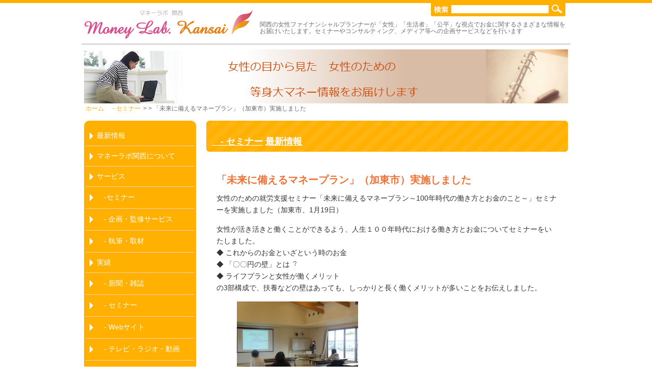

--- FILE ---
content_type: text/html; charset=UTF-8
request_url: https://www.money-lab.jp/new/%E3%80%8C%E6%9C%AA%E6%9D%A5%E3%81%AB%E5%82%99%E3%81%88%E3%82%8B%E3%83%9E%E3%83%8D%E3%83%BC%E3%83%97%E3%83%A9%E3%83%B3%E3%80%8D%EF%BC%88%E5%8A%A0%E6%9D%B1%E5%B8%82%EF%BC%89%E5%AE%9F%E6%96%BD%E3%81%97/
body_size: 33727
content:
<!DOCTYPE html>
<html lang="ja">
<head>
<meta charset="UTF-8">
<title>「未来に備えるマネープラン」（加東市）実施しました | マネーラボ関西</title>
<link rel="stylesheet" href="https://www.money-lab.jp/wp-content/themes/moneylabo/style.css" type="text/css">
<meta name='robots' content='max-image-preview:large' />
<link rel="alternate" type="application/rss+xml" title="マネーラボ関西 &raquo; Feed" href="https://www.money-lab.jp/feed/" />
<link rel="alternate" type="application/rss+xml" title="マネーラボ関西 &raquo; Comments Feed" href="https://www.money-lab.jp/comments/feed/" />
<link rel="alternate" type="application/rss+xml" title="マネーラボ関西 &raquo; 「未来に備えるマネープラン」（加東市）実施しました Comments Feed" href="https://www.money-lab.jp/new/%e3%80%8c%e6%9c%aa%e6%9d%a5%e3%81%ab%e5%82%99%e3%81%88%e3%82%8b%e3%83%9e%e3%83%8d%e3%83%bc%e3%83%97%e3%83%a9%e3%83%b3%e3%80%8d%ef%bc%88%e5%8a%a0%e6%9d%b1%e5%b8%82%ef%bc%89%e5%ae%9f%e6%96%bd%e3%81%97/feed/" />
<script type="text/javascript">
/* <![CDATA[ */
window._wpemojiSettings = {"baseUrl":"https:\/\/s.w.org\/images\/core\/emoji\/15.0.3\/72x72\/","ext":".png","svgUrl":"https:\/\/s.w.org\/images\/core\/emoji\/15.0.3\/svg\/","svgExt":".svg","source":{"concatemoji":"https:\/\/www.money-lab.jp\/wp-includes\/js\/wp-emoji-release.min.js?ver=6.5.7"}};
/*! This file is auto-generated */
!function(i,n){var o,s,e;function c(e){try{var t={supportTests:e,timestamp:(new Date).valueOf()};sessionStorage.setItem(o,JSON.stringify(t))}catch(e){}}function p(e,t,n){e.clearRect(0,0,e.canvas.width,e.canvas.height),e.fillText(t,0,0);var t=new Uint32Array(e.getImageData(0,0,e.canvas.width,e.canvas.height).data),r=(e.clearRect(0,0,e.canvas.width,e.canvas.height),e.fillText(n,0,0),new Uint32Array(e.getImageData(0,0,e.canvas.width,e.canvas.height).data));return t.every(function(e,t){return e===r[t]})}function u(e,t,n){switch(t){case"flag":return n(e,"\ud83c\udff3\ufe0f\u200d\u26a7\ufe0f","\ud83c\udff3\ufe0f\u200b\u26a7\ufe0f")?!1:!n(e,"\ud83c\uddfa\ud83c\uddf3","\ud83c\uddfa\u200b\ud83c\uddf3")&&!n(e,"\ud83c\udff4\udb40\udc67\udb40\udc62\udb40\udc65\udb40\udc6e\udb40\udc67\udb40\udc7f","\ud83c\udff4\u200b\udb40\udc67\u200b\udb40\udc62\u200b\udb40\udc65\u200b\udb40\udc6e\u200b\udb40\udc67\u200b\udb40\udc7f");case"emoji":return!n(e,"\ud83d\udc26\u200d\u2b1b","\ud83d\udc26\u200b\u2b1b")}return!1}function f(e,t,n){var r="undefined"!=typeof WorkerGlobalScope&&self instanceof WorkerGlobalScope?new OffscreenCanvas(300,150):i.createElement("canvas"),a=r.getContext("2d",{willReadFrequently:!0}),o=(a.textBaseline="top",a.font="600 32px Arial",{});return e.forEach(function(e){o[e]=t(a,e,n)}),o}function t(e){var t=i.createElement("script");t.src=e,t.defer=!0,i.head.appendChild(t)}"undefined"!=typeof Promise&&(o="wpEmojiSettingsSupports",s=["flag","emoji"],n.supports={everything:!0,everythingExceptFlag:!0},e=new Promise(function(e){i.addEventListener("DOMContentLoaded",e,{once:!0})}),new Promise(function(t){var n=function(){try{var e=JSON.parse(sessionStorage.getItem(o));if("object"==typeof e&&"number"==typeof e.timestamp&&(new Date).valueOf()<e.timestamp+604800&&"object"==typeof e.supportTests)return e.supportTests}catch(e){}return null}();if(!n){if("undefined"!=typeof Worker&&"undefined"!=typeof OffscreenCanvas&&"undefined"!=typeof URL&&URL.createObjectURL&&"undefined"!=typeof Blob)try{var e="postMessage("+f.toString()+"("+[JSON.stringify(s),u.toString(),p.toString()].join(",")+"));",r=new Blob([e],{type:"text/javascript"}),a=new Worker(URL.createObjectURL(r),{name:"wpTestEmojiSupports"});return void(a.onmessage=function(e){c(n=e.data),a.terminate(),t(n)})}catch(e){}c(n=f(s,u,p))}t(n)}).then(function(e){for(var t in e)n.supports[t]=e[t],n.supports.everything=n.supports.everything&&n.supports[t],"flag"!==t&&(n.supports.everythingExceptFlag=n.supports.everythingExceptFlag&&n.supports[t]);n.supports.everythingExceptFlag=n.supports.everythingExceptFlag&&!n.supports.flag,n.DOMReady=!1,n.readyCallback=function(){n.DOMReady=!0}}).then(function(){return e}).then(function(){var e;n.supports.everything||(n.readyCallback(),(e=n.source||{}).concatemoji?t(e.concatemoji):e.wpemoji&&e.twemoji&&(t(e.twemoji),t(e.wpemoji)))}))}((window,document),window._wpemojiSettings);
/* ]]> */
</script>
<style id='wp-emoji-styles-inline-css' type='text/css'>

	img.wp-smiley, img.emoji {
		display: inline !important;
		border: none !important;
		box-shadow: none !important;
		height: 1em !important;
		width: 1em !important;
		margin: 0 0.07em !important;
		vertical-align: -0.1em !important;
		background: none !important;
		padding: 0 !important;
	}
</style>
<link rel='stylesheet' id='wp-block-library-css' href='https://www.money-lab.jp/wp-includes/css/dist/block-library/style.min.css?ver=6.5.7' type='text/css' media='all' />
<style id='classic-theme-styles-inline-css' type='text/css'>
/*! This file is auto-generated */
.wp-block-button__link{color:#fff;background-color:#32373c;border-radius:9999px;box-shadow:none;text-decoration:none;padding:calc(.667em + 2px) calc(1.333em + 2px);font-size:1.125em}.wp-block-file__button{background:#32373c;color:#fff;text-decoration:none}
</style>
<style id='global-styles-inline-css' type='text/css'>
body{--wp--preset--color--black: #000000;--wp--preset--color--cyan-bluish-gray: #abb8c3;--wp--preset--color--white: #ffffff;--wp--preset--color--pale-pink: #f78da7;--wp--preset--color--vivid-red: #cf2e2e;--wp--preset--color--luminous-vivid-orange: #ff6900;--wp--preset--color--luminous-vivid-amber: #fcb900;--wp--preset--color--light-green-cyan: #7bdcb5;--wp--preset--color--vivid-green-cyan: #00d084;--wp--preset--color--pale-cyan-blue: #8ed1fc;--wp--preset--color--vivid-cyan-blue: #0693e3;--wp--preset--color--vivid-purple: #9b51e0;--wp--preset--gradient--vivid-cyan-blue-to-vivid-purple: linear-gradient(135deg,rgba(6,147,227,1) 0%,rgb(155,81,224) 100%);--wp--preset--gradient--light-green-cyan-to-vivid-green-cyan: linear-gradient(135deg,rgb(122,220,180) 0%,rgb(0,208,130) 100%);--wp--preset--gradient--luminous-vivid-amber-to-luminous-vivid-orange: linear-gradient(135deg,rgba(252,185,0,1) 0%,rgba(255,105,0,1) 100%);--wp--preset--gradient--luminous-vivid-orange-to-vivid-red: linear-gradient(135deg,rgba(255,105,0,1) 0%,rgb(207,46,46) 100%);--wp--preset--gradient--very-light-gray-to-cyan-bluish-gray: linear-gradient(135deg,rgb(238,238,238) 0%,rgb(169,184,195) 100%);--wp--preset--gradient--cool-to-warm-spectrum: linear-gradient(135deg,rgb(74,234,220) 0%,rgb(151,120,209) 20%,rgb(207,42,186) 40%,rgb(238,44,130) 60%,rgb(251,105,98) 80%,rgb(254,248,76) 100%);--wp--preset--gradient--blush-light-purple: linear-gradient(135deg,rgb(255,206,236) 0%,rgb(152,150,240) 100%);--wp--preset--gradient--blush-bordeaux: linear-gradient(135deg,rgb(254,205,165) 0%,rgb(254,45,45) 50%,rgb(107,0,62) 100%);--wp--preset--gradient--luminous-dusk: linear-gradient(135deg,rgb(255,203,112) 0%,rgb(199,81,192) 50%,rgb(65,88,208) 100%);--wp--preset--gradient--pale-ocean: linear-gradient(135deg,rgb(255,245,203) 0%,rgb(182,227,212) 50%,rgb(51,167,181) 100%);--wp--preset--gradient--electric-grass: linear-gradient(135deg,rgb(202,248,128) 0%,rgb(113,206,126) 100%);--wp--preset--gradient--midnight: linear-gradient(135deg,rgb(2,3,129) 0%,rgb(40,116,252) 100%);--wp--preset--font-size--small: 13px;--wp--preset--font-size--medium: 20px;--wp--preset--font-size--large: 36px;--wp--preset--font-size--x-large: 42px;--wp--preset--spacing--20: 0.44rem;--wp--preset--spacing--30: 0.67rem;--wp--preset--spacing--40: 1rem;--wp--preset--spacing--50: 1.5rem;--wp--preset--spacing--60: 2.25rem;--wp--preset--spacing--70: 3.38rem;--wp--preset--spacing--80: 5.06rem;--wp--preset--shadow--natural: 6px 6px 9px rgba(0, 0, 0, 0.2);--wp--preset--shadow--deep: 12px 12px 50px rgba(0, 0, 0, 0.4);--wp--preset--shadow--sharp: 6px 6px 0px rgba(0, 0, 0, 0.2);--wp--preset--shadow--outlined: 6px 6px 0px -3px rgba(255, 255, 255, 1), 6px 6px rgba(0, 0, 0, 1);--wp--preset--shadow--crisp: 6px 6px 0px rgba(0, 0, 0, 1);}:where(.is-layout-flex){gap: 0.5em;}:where(.is-layout-grid){gap: 0.5em;}body .is-layout-flex{display: flex;}body .is-layout-flex{flex-wrap: wrap;align-items: center;}body .is-layout-flex > *{margin: 0;}body .is-layout-grid{display: grid;}body .is-layout-grid > *{margin: 0;}:where(.wp-block-columns.is-layout-flex){gap: 2em;}:where(.wp-block-columns.is-layout-grid){gap: 2em;}:where(.wp-block-post-template.is-layout-flex){gap: 1.25em;}:where(.wp-block-post-template.is-layout-grid){gap: 1.25em;}.has-black-color{color: var(--wp--preset--color--black) !important;}.has-cyan-bluish-gray-color{color: var(--wp--preset--color--cyan-bluish-gray) !important;}.has-white-color{color: var(--wp--preset--color--white) !important;}.has-pale-pink-color{color: var(--wp--preset--color--pale-pink) !important;}.has-vivid-red-color{color: var(--wp--preset--color--vivid-red) !important;}.has-luminous-vivid-orange-color{color: var(--wp--preset--color--luminous-vivid-orange) !important;}.has-luminous-vivid-amber-color{color: var(--wp--preset--color--luminous-vivid-amber) !important;}.has-light-green-cyan-color{color: var(--wp--preset--color--light-green-cyan) !important;}.has-vivid-green-cyan-color{color: var(--wp--preset--color--vivid-green-cyan) !important;}.has-pale-cyan-blue-color{color: var(--wp--preset--color--pale-cyan-blue) !important;}.has-vivid-cyan-blue-color{color: var(--wp--preset--color--vivid-cyan-blue) !important;}.has-vivid-purple-color{color: var(--wp--preset--color--vivid-purple) !important;}.has-black-background-color{background-color: var(--wp--preset--color--black) !important;}.has-cyan-bluish-gray-background-color{background-color: var(--wp--preset--color--cyan-bluish-gray) !important;}.has-white-background-color{background-color: var(--wp--preset--color--white) !important;}.has-pale-pink-background-color{background-color: var(--wp--preset--color--pale-pink) !important;}.has-vivid-red-background-color{background-color: var(--wp--preset--color--vivid-red) !important;}.has-luminous-vivid-orange-background-color{background-color: var(--wp--preset--color--luminous-vivid-orange) !important;}.has-luminous-vivid-amber-background-color{background-color: var(--wp--preset--color--luminous-vivid-amber) !important;}.has-light-green-cyan-background-color{background-color: var(--wp--preset--color--light-green-cyan) !important;}.has-vivid-green-cyan-background-color{background-color: var(--wp--preset--color--vivid-green-cyan) !important;}.has-pale-cyan-blue-background-color{background-color: var(--wp--preset--color--pale-cyan-blue) !important;}.has-vivid-cyan-blue-background-color{background-color: var(--wp--preset--color--vivid-cyan-blue) !important;}.has-vivid-purple-background-color{background-color: var(--wp--preset--color--vivid-purple) !important;}.has-black-border-color{border-color: var(--wp--preset--color--black) !important;}.has-cyan-bluish-gray-border-color{border-color: var(--wp--preset--color--cyan-bluish-gray) !important;}.has-white-border-color{border-color: var(--wp--preset--color--white) !important;}.has-pale-pink-border-color{border-color: var(--wp--preset--color--pale-pink) !important;}.has-vivid-red-border-color{border-color: var(--wp--preset--color--vivid-red) !important;}.has-luminous-vivid-orange-border-color{border-color: var(--wp--preset--color--luminous-vivid-orange) !important;}.has-luminous-vivid-amber-border-color{border-color: var(--wp--preset--color--luminous-vivid-amber) !important;}.has-light-green-cyan-border-color{border-color: var(--wp--preset--color--light-green-cyan) !important;}.has-vivid-green-cyan-border-color{border-color: var(--wp--preset--color--vivid-green-cyan) !important;}.has-pale-cyan-blue-border-color{border-color: var(--wp--preset--color--pale-cyan-blue) !important;}.has-vivid-cyan-blue-border-color{border-color: var(--wp--preset--color--vivid-cyan-blue) !important;}.has-vivid-purple-border-color{border-color: var(--wp--preset--color--vivid-purple) !important;}.has-vivid-cyan-blue-to-vivid-purple-gradient-background{background: var(--wp--preset--gradient--vivid-cyan-blue-to-vivid-purple) !important;}.has-light-green-cyan-to-vivid-green-cyan-gradient-background{background: var(--wp--preset--gradient--light-green-cyan-to-vivid-green-cyan) !important;}.has-luminous-vivid-amber-to-luminous-vivid-orange-gradient-background{background: var(--wp--preset--gradient--luminous-vivid-amber-to-luminous-vivid-orange) !important;}.has-luminous-vivid-orange-to-vivid-red-gradient-background{background: var(--wp--preset--gradient--luminous-vivid-orange-to-vivid-red) !important;}.has-very-light-gray-to-cyan-bluish-gray-gradient-background{background: var(--wp--preset--gradient--very-light-gray-to-cyan-bluish-gray) !important;}.has-cool-to-warm-spectrum-gradient-background{background: var(--wp--preset--gradient--cool-to-warm-spectrum) !important;}.has-blush-light-purple-gradient-background{background: var(--wp--preset--gradient--blush-light-purple) !important;}.has-blush-bordeaux-gradient-background{background: var(--wp--preset--gradient--blush-bordeaux) !important;}.has-luminous-dusk-gradient-background{background: var(--wp--preset--gradient--luminous-dusk) !important;}.has-pale-ocean-gradient-background{background: var(--wp--preset--gradient--pale-ocean) !important;}.has-electric-grass-gradient-background{background: var(--wp--preset--gradient--electric-grass) !important;}.has-midnight-gradient-background{background: var(--wp--preset--gradient--midnight) !important;}.has-small-font-size{font-size: var(--wp--preset--font-size--small) !important;}.has-medium-font-size{font-size: var(--wp--preset--font-size--medium) !important;}.has-large-font-size{font-size: var(--wp--preset--font-size--large) !important;}.has-x-large-font-size{font-size: var(--wp--preset--font-size--x-large) !important;}
.wp-block-navigation a:where(:not(.wp-element-button)){color: inherit;}
:where(.wp-block-post-template.is-layout-flex){gap: 1.25em;}:where(.wp-block-post-template.is-layout-grid){gap: 1.25em;}
:where(.wp-block-columns.is-layout-flex){gap: 2em;}:where(.wp-block-columns.is-layout-grid){gap: 2em;}
.wp-block-pullquote{font-size: 1.5em;line-height: 1.6;}
</style>
<link rel='stylesheet' id='jquery-smooth-scroll-css' href='https://www.money-lab.jp/wp-content/plugins/jquery-smooth-scroll/css/style.css?ver=6.5.7' type='text/css' media='all' />
<link rel='stylesheet' id='page-list-style-css' href='https://www.money-lab.jp/wp-content/plugins/sitemap/css/page-list.css?ver=4.3' type='text/css' media='all' />
<link rel='stylesheet' id='fancybox-css' href='https://www.money-lab.jp/wp-content/plugins/easy-fancybox/fancybox/1.5.4/jquery.fancybox.min.css?ver=6.5.7' type='text/css' media='screen' />
<style id='fancybox-inline-css' type='text/css'>
#fancybox-outer{background:#ffffff}#fancybox-content{background:#ffffff;border-color:#ffffff;color:#000000;}#fancybox-title,#fancybox-title-float-main{color:#fff}
</style>
<script type="text/javascript" src="https://www.money-lab.jp/wp-includes/js/jquery/jquery.min.js?ver=3.7.1" id="jquery-core-js"></script>
<script type="text/javascript" src="https://www.money-lab.jp/wp-includes/js/jquery/jquery-migrate.min.js?ver=3.4.1" id="jquery-migrate-js"></script>
<link rel="https://api.w.org/" href="https://www.money-lab.jp/wp-json/" /><link rel="alternate" type="application/json" href="https://www.money-lab.jp/wp-json/wp/v2/posts/1501" /><link rel="EditURI" type="application/rsd+xml" title="RSD" href="https://www.money-lab.jp/xmlrpc.php?rsd" />
<meta name="generator" content="WordPress 6.5.7" />
<link rel="canonical" href="https://www.money-lab.jp/new/%e3%80%8c%e6%9c%aa%e6%9d%a5%e3%81%ab%e5%82%99%e3%81%88%e3%82%8b%e3%83%9e%e3%83%8d%e3%83%bc%e3%83%97%e3%83%a9%e3%83%b3%e3%80%8d%ef%bc%88%e5%8a%a0%e6%9d%b1%e5%b8%82%ef%bc%89%e5%ae%9f%e6%96%bd%e3%81%97/" />
<link rel='shortlink' href='https://www.money-lab.jp/?p=1501' />
<link rel="alternate" type="application/json+oembed" href="https://www.money-lab.jp/wp-json/oembed/1.0/embed?url=https%3A%2F%2Fwww.money-lab.jp%2Fnew%2F%25e3%2580%258c%25e6%259c%25aa%25e6%259d%25a5%25e3%2581%25ab%25e5%2582%2599%25e3%2581%2588%25e3%2582%258b%25e3%2583%259e%25e3%2583%258d%25e3%2583%25bc%25e3%2583%2597%25e3%2583%25a9%25e3%2583%25b3%25e3%2580%258d%25ef%25bc%2588%25e5%258a%25a0%25e6%259d%25b1%25e5%25b8%2582%25ef%25bc%2589%25e5%25ae%259f%25e6%2596%25bd%25e3%2581%2597%2F" />
<link rel="alternate" type="text/xml+oembed" href="https://www.money-lab.jp/wp-json/oembed/1.0/embed?url=https%3A%2F%2Fwww.money-lab.jp%2Fnew%2F%25e3%2580%258c%25e6%259c%25aa%25e6%259d%25a5%25e3%2581%25ab%25e5%2582%2599%25e3%2581%2588%25e3%2582%258b%25e3%2583%259e%25e3%2583%258d%25e3%2583%25bc%25e3%2583%2597%25e3%2583%25a9%25e3%2583%25b3%25e3%2580%258d%25ef%25bc%2588%25e5%258a%25a0%25e6%259d%25b1%25e5%25b8%2582%25ef%25bc%2589%25e5%25ae%259f%25e6%2596%25bd%25e3%2581%2597%2F&#038;format=xml" />
<style data-context="foundation-flickity-css">/*! Flickity v2.0.2
http://flickity.metafizzy.co
---------------------------------------------- */.flickity-enabled{position:relative}.flickity-enabled:focus{outline:0}.flickity-viewport{overflow:hidden;position:relative;height:100%}.flickity-slider{position:absolute;width:100%;height:100%}.flickity-enabled.is-draggable{-webkit-tap-highlight-color:transparent;tap-highlight-color:transparent;-webkit-user-select:none;-moz-user-select:none;-ms-user-select:none;user-select:none}.flickity-enabled.is-draggable .flickity-viewport{cursor:move;cursor:-webkit-grab;cursor:grab}.flickity-enabled.is-draggable .flickity-viewport.is-pointer-down{cursor:-webkit-grabbing;cursor:grabbing}.flickity-prev-next-button{position:absolute;top:50%;width:44px;height:44px;border:none;border-radius:50%;background:#fff;background:hsla(0,0%,100%,.75);cursor:pointer;-webkit-transform:translateY(-50%);transform:translateY(-50%)}.flickity-prev-next-button:hover{background:#fff}.flickity-prev-next-button:focus{outline:0;box-shadow:0 0 0 5px #09f}.flickity-prev-next-button:active{opacity:.6}.flickity-prev-next-button.previous{left:10px}.flickity-prev-next-button.next{right:10px}.flickity-rtl .flickity-prev-next-button.previous{left:auto;right:10px}.flickity-rtl .flickity-prev-next-button.next{right:auto;left:10px}.flickity-prev-next-button:disabled{opacity:.3;cursor:auto}.flickity-prev-next-button svg{position:absolute;left:20%;top:20%;width:60%;height:60%}.flickity-prev-next-button .arrow{fill:#333}.flickity-page-dots{position:absolute;width:100%;bottom:-25px;padding:0;margin:0;list-style:none;text-align:center;line-height:1}.flickity-rtl .flickity-page-dots{direction:rtl}.flickity-page-dots .dot{display:inline-block;width:10px;height:10px;margin:0 8px;background:#333;border-radius:50%;opacity:.25;cursor:pointer}.flickity-page-dots .dot.is-selected{opacity:1}</style><style data-context="foundation-slideout-css">.slideout-menu{position:fixed;left:0;top:0;bottom:0;right:auto;z-index:0;width:256px;overflow-y:auto;-webkit-overflow-scrolling:touch;display:none}.slideout-menu.pushit-right{left:auto;right:0}.slideout-panel{position:relative;z-index:1;will-change:transform}.slideout-open,.slideout-open .slideout-panel,.slideout-open body{overflow:hidden}.slideout-open .slideout-menu{display:block}.pushit{display:none}</style><style>.ios7.web-app-mode.has-fixed header{ background-color: rgba(255,255,255,.88);}</style></head>

<body class="post-template-default single single-post postid-1501 single-format-standard">
<div id="body">
	<div id="header" class="cf">
		<div id="header-left">
			<h1 class="header_ttl"><a href="https://www.money-lab.jp/">マネーラボ関西</a></h1>
		</div>

		<div id="header-right">
			<form id="searchform" method="get" action="https://www.money-lab.jp">
			<input type="text" name="s" id="s" size="15" />
			<input type="submit" value="Search" id="btn" />
			</form>
			<p class="header_description">関西の女性ファイナンシャルプランナーが「女性」「生活者」「公平」な視点でお金に関するさまざまな情報をお届けいたします。セミナーやコンサルティング、メディア等への企画サービスなどを行います</p>
		</div>

</div><!--HEADER END-->

	<div id="second"></div>

<div id="breadcrumb">
	<div>
		<!-- Breadcrumb NavXT 7.4.1 -->
<a title="マネーラボ関西へ行く" href="https://www.money-lab.jp" class="home">ホーム</a> &gt; <span property="itemListElement" typeof="ListItem"><a property="item" typeof="WebPage" title="Go to the 　- セミナー カテゴリー archives." href="https://www.money-lab.jp/category/seminar/" class="taxonomy category" ><span property="name">　- セミナー</span></a><meta property="position" content="2"></span> &gt; 「未来に備えるマネープラン」（加東市）実施しました	</div>
</div>
<div id="container">

<div id="mainwrap">

<div id="main">
<p class="pagename"><span class="pagename_inner"><span class="pagename_txt"><a href="https://www.money-lab.jp/category/seminar/" rel="category tag">　- セミナー</a> <a href="https://www.money-lab.jp/category/new/" rel="category tag">最新情報</a></span></span></p>

<div id="contentwrap">
	<div class="content single">
		<div class="content_inner">
		<h2 class="title">「未来に備えるマネープラン」（加東市）実施しました</h2>
		<div style="clear:both;">
			
<p>⼥性のための就労⽀援セミナー「未来に備えるマネープラン～100年時代の働き⽅とお⾦のこと～」セミナーを実施しました（加東市、1月19日）</p>



<p>女性が活き活きと働くことができるよう、人生１００年時代における働き方とお金についてセミナーをいたしました。<br>◆ これからのお⾦といざという時のお⾦<br>◆ 「〇〇円の壁」とは︖<br>◆ ライフプランと⼥性が働くメリット<br>の3部構成で、扶養などの壁はあっても、しっかりと長く働くメリットが多いことをお伝えしました。</p>



<figure class="wp-block-image size-large is-resized"><a href="https://www.money-lab.jp/wp-content/uploads/2022/04/e08130e0ca85d94eee7ac9c767fd558f.jpg"><img decoding="async" src="https://www.money-lab.jp/wp-content/uploads/2022/04/e08130e0ca85d94eee7ac9c767fd558f-1024x768.jpg" alt="" class="wp-image-1502" width="238" height="179" srcset="https://www.money-lab.jp/wp-content/uploads/2022/04/e08130e0ca85d94eee7ac9c767fd558f-1024x768.jpg 1024w, https://www.money-lab.jp/wp-content/uploads/2022/04/e08130e0ca85d94eee7ac9c767fd558f-300x225.jpg 300w, https://www.money-lab.jp/wp-content/uploads/2022/04/e08130e0ca85d94eee7ac9c767fd558f-768x576.jpg 768w, https://www.money-lab.jp/wp-content/uploads/2022/04/e08130e0ca85d94eee7ac9c767fd558f-1536x1152.jpg 1536w, https://www.money-lab.jp/wp-content/uploads/2022/04/e08130e0ca85d94eee7ac9c767fd558f-900x675.jpg 900w, https://www.money-lab.jp/wp-content/uploads/2022/04/e08130e0ca85d94eee7ac9c767fd558f.jpg 2000w" sizes="(max-width: 238px) 100vw, 238px" /></a></figure>
		</div>
		<div class="postmetadata">
			<span class="date">2022/03/17</span>
			<a href="https://www.money-lab.jp/category/seminar/" rel="category tag">　- セミナー</a> <a href="https://www.money-lab.jp/category/new/" rel="category tag">最新情報</a>		</div>
		</div>
	</div>

	<div class="navigation">
		<div class="alignleft"><a href="https://www.money-lab.jp/new/%e3%80%8c%e5%a4%96%e5%9b%bd%e4%ba%ba%e5%90%91%e3%81%91%e3%80%80%e5%b9%b4%e2%be%a6%e3%83%bb%e5%8c%bb%e7%99%82%e3%83%bb%e4%bb%8b%e8%ad%b7%e4%bf%9d%e9%99%ba%e3%82%bb%e3%83%9f%e3%83%8a%e3%83%bc%e3%80%8d/" rel="prev">&laquo; BACK</a></div>
		<div class="alignright"><a href="https://www.money-lab.jp/new/php%e3%80%8c%e3%81%8f%e3%82%89%e3%81%97%e3%83%a9%e3%82%af%ef%bd%9e%e3%82%8b%e3%80%8d10%e3%83%bb11%e3%83%bb12%e3%83%bb1%e3%83%bb2%e3%83%bb3%e6%9c%88%e5%8f%b7%e3%80%8c%e3%81%8a%e9%87%91%e3%81%ab/" rel="next">NEXT &raquo;</a></div>
	</div>
	</div>


	<div class="totop"><a href="#">▲このページのトップへ</a></div>
</div><!--MAIN END-->

</div><!--MAINWRAP END-->

<div id="sidebar">

	<div  id="pagenavi">
	<div id="nav_menu-2" class="sideWidget"><div class="menu-main-container"><ul id="menu-main" class="menu"><li id="menu-item-766" class="menu-item menu-item-type-taxonomy menu-item-object-category current-post-ancestor current-menu-parent current-post-parent menu-item-766"><a href="https://www.money-lab.jp/category/new/">最新情報</a></li>
<li id="menu-item-110" class="menu-item menu-item-type-post_type menu-item-object-page menu-item-110"><a href="https://www.money-lab.jp/money-lab/">マネーラボ関西について</a></li>
<li id="menu-item-111" class="menu-item menu-item-type-post_type menu-item-object-page menu-item-has-children menu-item-111"><a href="https://www.money-lab.jp/service/">サービス</a>
<ul class="sub-menu">
	<li id="menu-item-626" class="menu-item menu-item-type-post_type menu-item-object-page menu-item-626"><a href="https://www.money-lab.jp/seminar/">　-セミナー</a></li>
	<li id="menu-item-627" class="menu-item menu-item-type-post_type menu-item-object-page menu-item-627"><a href="https://www.money-lab.jp/kikaku/">　- 企画・監修サービス</a></li>
	<li id="menu-item-624" class="menu-item menu-item-type-post_type menu-item-object-page menu-item-624"><a href="https://www.money-lab.jp/sippitu/">　- 執筆・取材</a></li>
</ul>
</li>
<li id="menu-item-112" class="menu-item menu-item-type-post_type menu-item-object-page menu-item-has-children menu-item-112"><a href="https://www.money-lab.jp/jisseki/">実績</a>
<ul class="sub-menu">
	<li id="menu-item-220" class="menu-item menu-item-type-taxonomy menu-item-object-category menu-item-220"><a href="https://www.money-lab.jp/category/media/">　- 新聞・雑誌</a></li>
	<li id="menu-item-223" class="menu-item menu-item-type-taxonomy menu-item-object-category current-post-ancestor current-menu-parent current-post-parent menu-item-223"><a href="https://www.money-lab.jp/category/seminar/">　- セミナー</a></li>
	<li id="menu-item-222" class="menu-item menu-item-type-taxonomy menu-item-object-category menu-item-222"><a href="https://www.money-lab.jp/category/web/">　- Webサイト</a></li>
	<li id="menu-item-221" class="menu-item menu-item-type-taxonomy menu-item-object-category menu-item-221"><a href="https://www.money-lab.jp/category/tv/">　- テレビ・ラジオ・動画</a></li>
</ul>
</li>
<li id="menu-item-711" class="menu-item menu-item-type-post_type menu-item-object-page menu-item-711"><a href="https://www.money-lab.jp/fukuichi/">代表　福一　由紀</a></li>
<li id="menu-item-115" class="menu-item menu-item-type-post_type menu-item-object-page menu-item-115"><a href="https://www.money-lab.jp/request/">お問い合わせ</a></li>
</ul></div></div>	</div>

	<div id="linknavi">
		<div id="text-4" class="bannerWidget"><p class="widgetTitle">PickUp</p>			<div class="textwidget"><p><a href="http://www.money-lab.jp/kigyou/"><img title="" alt="企業・自治体様向け企画" src="https://www.money-lab.jp/wp-content/themes/moneylabo/img/banner_04.jpg"></a><br />
<a href="http://www.money-lab.jp/yorozu/"><img title="" alt="マネーよろず相談" src="https://www.money-lab.jp/wp-content/themes/moneylabo/img/banner_01.jpg"></a><br />
<a href="http://yuki-fp.sblo.jp/" target="_blank" rel="noopener"><img title="" alt="福一由紀のブログ" src="https://www.money-lab.jp/wp-content/themes/moneylabo/img/banner-fuku1.jpg"></a></p>
<p><a href="http://www.money-lab.jp/category/kouza/"><img title="" alt="知って得するマネー講座" src="https://www.money-lab.jp/wp-content/themes/moneylabo/img/banner_06.jpg"></a><br />
<a href="http://allabout.co.jp/gm/gt/666/" target="_blank" rel="noopener"><img title="" alt="All About「仕事・給与」" src="https://www.money-lab.jp/wp-content/themes/moneylabo/img/banner-allabout.png"></a></p>
</div>
		</div>	</div>

</div><!--SIDEBAR END-->
</div><!--CONTAINER END-->

	<div id="footer">
		<div class="copyright">
			<span>Copyright © 2005 Money Lab. KANSAI All Rights Reserved.</span>
		</div>
		
<div id="footnavi">
	<div id="footer-menu" class="menu-footer-container"><ul id="menu-footer" class="menu"><li id="menu-item-107" class="menu-item menu-item-type-post_type menu-item-object-page menu-item-107"><a href="https://www.money-lab.jp/sitemap/">サイトマップ</a></li>
<li id="menu-item-108" class="menu-item menu-item-type-post_type menu-item-object-page menu-item-108"><a href="https://www.money-lab.jp/privacy/">プライバシーポリシー</a></li>
<li id="menu-item-109" class="menu-item menu-item-type-post_type menu-item-object-page menu-item-109"><a href="https://www.money-lab.jp/menseki/">免責事項</a></li>
</ul></div></div>

	</div><!--FOOTER END-->

			<a id="scroll-to-top" href="#" title="Scroll to Top">Top</a>
			<!-- Powered by WPtouch: 4.3.61 --><script type="text/javascript" src="https://www.money-lab.jp/wp-includes/js/comment-reply.min.js?ver=6.5.7" id="comment-reply-js" async="async" data-wp-strategy="async"></script>
<script type="text/javascript" src="https://www.money-lab.jp/wp-includes/js/dist/vendor/wp-polyfill-inert.min.js?ver=3.1.2" id="wp-polyfill-inert-js"></script>
<script type="text/javascript" src="https://www.money-lab.jp/wp-includes/js/dist/vendor/regenerator-runtime.min.js?ver=0.14.0" id="regenerator-runtime-js"></script>
<script type="text/javascript" src="https://www.money-lab.jp/wp-includes/js/dist/vendor/wp-polyfill.min.js?ver=3.15.0" id="wp-polyfill-js"></script>
<script type="text/javascript" id="contact-form-7-js-extra">
/* <![CDATA[ */
var wpcf7 = {"api":{"root":"https:\/\/www.money-lab.jp\/wp-json\/","namespace":"contact-form-7\/v1"}};
/* ]]> */
</script>
<script type="text/javascript" src="https://www.money-lab.jp/wp-content/plugins/contact-form-7/includes/js/index.js?ver=5.4.2" id="contact-form-7-js"></script>
<script type="text/javascript" src="https://www.money-lab.jp/wp-content/plugins/jquery-smooth-scroll/js/script.min.js?ver=6.5.7" id="jquery-smooth-scroll-js"></script>
<script type="text/javascript" src="https://www.money-lab.jp/wp-content/plugins/easy-fancybox/vendor/purify.min.js?ver=6.5.7" id="fancybox-purify-js"></script>
<script type="text/javascript" id="jquery-fancybox-js-extra">
/* <![CDATA[ */
var efb_i18n = {"close":"Close","next":"Next","prev":"Previous","startSlideshow":"Start slideshow","toggleSize":"Toggle size"};
/* ]]> */
</script>
<script type="text/javascript" src="https://www.money-lab.jp/wp-content/plugins/easy-fancybox/fancybox/1.5.4/jquery.fancybox.min.js?ver=6.5.7" id="jquery-fancybox-js"></script>
<script type="text/javascript" id="jquery-fancybox-js-after">
/* <![CDATA[ */
var fb_timeout, fb_opts={'autoScale':true,'showCloseButton':true,'width':560,'height':340,'margin':20,'pixelRatio':'false','padding':10,'centerOnScroll':false,'enableEscapeButton':true,'speedIn':300,'speedOut':300,'overlayShow':true,'hideOnOverlayClick':true,'overlayColor':'#000','overlayOpacity':0.6,'minViewportWidth':320,'minVpHeight':320,'disableCoreLightbox':'true','enableBlockControls':'true','fancybox_openBlockControls':'true' };
if(typeof easy_fancybox_handler==='undefined'){
var easy_fancybox_handler=function(){
jQuery([".nolightbox","a.wp-block-file__button","a.pin-it-button","a[href*='pinterest.com\/pin\/create']","a[href*='facebook.com\/share']","a[href*='twitter.com\/share']"].join(',')).addClass('nofancybox');
jQuery('a.fancybox-close').on('click',function(e){e.preventDefault();jQuery.fancybox.close()});
/* IMG */
						var unlinkedImageBlocks=jQuery(".wp-block-image > img:not(.nofancybox,figure.nofancybox>img)");
						unlinkedImageBlocks.wrap(function() {
							var href = jQuery( this ).attr( "src" );
							return "<a href='" + href + "'></a>";
						});
var fb_IMG_select=jQuery('a[href*=".jpg" i]:not(.nofancybox,li.nofancybox>a,figure.nofancybox>a),area[href*=".jpg" i]:not(.nofancybox),a[href*=".png" i]:not(.nofancybox,li.nofancybox>a,figure.nofancybox>a),area[href*=".png" i]:not(.nofancybox),a[href*=".webp" i]:not(.nofancybox,li.nofancybox>a,figure.nofancybox>a),area[href*=".webp" i]:not(.nofancybox),a[href*=".jpeg" i]:not(.nofancybox,li.nofancybox>a,figure.nofancybox>a),area[href*=".jpeg" i]:not(.nofancybox)');
fb_IMG_select.addClass('fancybox image');
var fb_IMG_sections=jQuery('.gallery,.wp-block-gallery,.tiled-gallery,.wp-block-jetpack-tiled-gallery,.ngg-galleryoverview,.ngg-imagebrowser,.nextgen_pro_blog_gallery,.nextgen_pro_film,.nextgen_pro_horizontal_filmstrip,.ngg-pro-masonry-wrapper,.ngg-pro-mosaic-container,.nextgen_pro_sidescroll,.nextgen_pro_slideshow,.nextgen_pro_thumbnail_grid,.tiled-gallery');
fb_IMG_sections.each(function(){jQuery(this).find(fb_IMG_select).attr('rel','gallery-'+fb_IMG_sections.index(this));});
jQuery('a.fancybox,area.fancybox,.fancybox>a').each(function(){jQuery(this).fancybox(jQuery.extend(true,{},fb_opts,{'transition':'elastic','transitionIn':'elastic','transitionOut':'elastic','opacity':false,'hideOnContentClick':false,'titleShow':true,'titlePosition':'over','titleFromAlt':true,'showNavArrows':true,'enableKeyboardNav':true,'cyclic':false,'mouseWheel':'true','changeSpeed':250,'changeFade':300}))});
};};
jQuery(easy_fancybox_handler);jQuery(document).on('post-load',easy_fancybox_handler);
/* ]]> */
</script>
<script type="text/javascript" src="https://www.money-lab.jp/wp-content/plugins/easy-fancybox/vendor/jquery.easing.min.js?ver=1.4.1" id="jquery-easing-js"></script>
<script type="text/javascript" src="https://www.money-lab.jp/wp-content/plugins/easy-fancybox/vendor/jquery.mousewheel.min.js?ver=3.1.13" id="jquery-mousewheel-js"></script>

</div><!--BODY END-->
</body>
</html>

--- FILE ---
content_type: text/css
request_url: https://www.money-lab.jp/wp-content/themes/moneylabo/style.css
body_size: 12024
content:
/* @override 
	http://fukuichi.sakura.ne.jp/moneylab/wp-content/themes/moneylabo/style.css
*/
@charset "UTF-8";

/*
Theme Name: マネーラボ関西
Theme URI: http://www.studiobrain.net/
Description: moneylabo オリジナルテーマファイル
Version: 1.0
Author: StudioBRAIN
Author URI: http://www.studiobrain.net/
*/


/***** Reset (ここは編集しないこと) *****/
html, body, div, span, applet, object, iframe, h1, h2, h3, h4, h5, h6, p, blockquote, pre, a, abbr, acronym, address, big, cite, code, del, dfn, em, font, img, ins, kbd, q, s, samp, small, strike, strong, sub, sup, tt, var, b, u, i, center, dl, dt, dd, ol, ul, li, fieldset, form, label, legend, table, caption, tbody, tfoot, thead, tr, th, td {margin: 0;padding: 0;border: 0;outline: 0;font-size: 100%;background: transparent;}
body {line-height: 1;}
blockquote, q {quotes: none;}
:focus {outline: 0;}
ins {text-decoration: none;}
del {text-decoration: line-through;}
table {border-collapse: collapse;border-spacing: 0;}
caption {width: 100%;}



/***** 共通のタグ CommonTag *****/
body{font: 95%/155% "Helvetica Neue", Arial, Helvetica, Geneva, "MS PGothic", "Hiragino Kaku Gothic Pro", sans-serif;}
h1,h2,h3,h4,h5,h6,p{margin: 15px 0;padding: 0;}
a{ outline:none;color: #555;text-decoration: underline;}
a:hover{color: #888;text-decoration: none;}
p{}
h1{font-size: 180%;line-height: 100%;color: #2b67a6;}
h2{font-size: 150%;line-height: 100%;color: #347cc8;}
h3{font-size: 130%;line-height: 100%;color: #444; background: #eee; padding:10px; border-bottom: 2px solid #f4a157;}
h4{font-size: 105%;line-height: 100%;color: #fb9400; padding:10px 10px 10px 5px; border-bottom: 2px solid #ddd;}
h5{font-size: 100%;line-height: 100%;color:#fdae2a;}
h6{font-size: 75%;line-height: 100%;color: #43a2ff;}
a.more-link {}
ul{list-style-position: outside;padding: 0 0 0 25px;list-style-type: disc;line-height: 140%;margin: 15px 0;}
li{list-style-type: disc;}
ol{list-style-position: outside;margin: 15px 0;padding: 0 0 0 30px;list-style-type: decimal;line-height: 140%;}
ul ul,ol ol,ul ol,ol ul{padding-left: 3%;}
blockquote {margin: 15px 0;background-color: #fbf6f5;border: 1px solid #cea39e;clear: both;padding: 10px 10px 0;color: #333;font-size: 85%;}
blockquote p{margin: 0;padding: 0px 0px 10px;}
blockquote ol,blockquote ul{margin: 0;padding: 0px 0px 10px 25px;}
hr{margin: 40px auto;border-style: none;height: 1px;background-color: #999;clear: both;}

.cf:before,.cf:after {content:"";display:table;}
.cf:after {clear:both;}
.cf {*zoom:1;}



/***** スペース領域 AreaSpace *****/
#body{text-align: center;border-top: 6px solid #ffb000;}
#header,#footer,#topimage{clear:both;margin: auto;width: 960px;}
#container{margin: auto;text-align: left;padding-top: 20px;width: 950px;padding: 0;clear: both;}
body.home #container {width: 960px;}
#second {background: url(img/second_image.png) no-repeat center 10px;border-top: 1px solid #999;width: 960px;margin: 0 auto;height: 106px;clear: both; padding-top: 10px;}
#main{text-align: left;overflow: hidden;width: 710px;float: right;padding: 10px 0 0 0;}
#sidebar{float: left;width: 230px;overflow: hidden;margin: 10px 0;}
#topimage{height: 240px;background: url(img/top_image.png) no-repeat;width: 960px; margin: 10px auto 20px auto;}
#wrap{clear:both;float: left;overflow: hidden;width: 700px;}
#pagewrap{clear: both;float: left;overflow: hidden;width: 100%;padding-bottom: 30px;}
#left{float: left;width: 220px;text-align: left;}
#right{float: right;width: 220px;text-align: left; padding-right: 10px;}
#center{float: right;width: 450px;text-align: left;}



/***** ヘッダー Header *****/
#header {padding-bottom: 5px;}
#header #header-left{padding: 10px 0 0 5px;float: left;width: 335px;height: 65px;}
#header .header_ttl a{margin:0;padding: 0;float: left;text-indent: -9999px;background: url(img/logo.png) no-repeat;width: 331px;height:62px;font-size: 100%;line-height: 100%;}
#header .header_ttl{float: left;margin: 0;width: 250px;}
#header .header_description{color: #6b6b6b;font-weight:normal;font-style:normal;margin: 0;padding:10px 0 0;float: left;width: 610px;overflow: hidden;text-align: left;height:39px;font-size:12px;line-height:13px;}
#header #header-right{float: right;width: 610px;}
#searchform {padding: 0 11px 3px 47px;background: url(img/search_bg.png) no-repeat left bottom;float: right;width: auto;}
#searchform input#btn {text-indent: -9999px;width: 23px;height: 21px;border-style: none;background-color: transparent;font-size: 100%;line-height: 100%;cursor: pointer;}
#searchform input#s {border-style: none;font-size: 80%;line-height: 100%;padding: 0;width: 189px;height: 14px;background-color: transparent;}


/***** パンくずリスト *****/
#breadcrumb{clear: both;text-align: left;margin: 0 auto;width: 945px;overflow: hidden;padding: 0 5px 3px;font-size: 12px;line-height: 180%;color:#666;}
#breadcrumb a{font-size: 12px;line-height: 180%;float: left;text-decoration: none;height: 20px; color: #ffb000; margin-right: 5px;}


/*** トップページ ***/
#topics{padding: 20px 0;margin: 5px;}
#topicsttl {border-bottom: 1px solid #9e9e9e;height: 27px;overflow: hidden;background: url(img/topics-ttl.png) no-repeat;}
#topicsttl b.topics-ttl {text-indent: -9999px;float: left;width: auto;}
#topicsttl a.topics-btn span{float: right;text-indent: -9999px;height: 18px;width: 154px;}
#topicsttl ul{float: right;margin: 0;padding: 0;width: auto;}
#topicsttl ul li{display: inline;padding: 0 0 3px 3px;float: left;width: auto;}
#topicsttl ul li a{padding: 5px 8px;color: #fff;font-size: 80%;float: left;background-color: #9dc639;line-height: 100%;text-decoration: none;width: auto;}
#topicslist {clear: both;list-style-type: none;margin: 0;padding: 6px 0 0;width: 100%;}
#topicslist li{padding: 7px 0;border-bottom: 1px solid #ccc;list-style-type: none;}
#topicslist li .date {border-right: 1px solid #9f9f9f;padding-right: 6px;margin-right: 6px;color: #949494;}
#topicslist li a{color: #444;text-decoration: none;}
#topicslist li a:hover{color: #ee7336;}
#aboutus{color: #666;font-size: 80%;line-height: 190%;padding: 20px 30px 10px 30px;background: #f3f3f3 url(img/about-box.gif) left top;}
#aboutus h2{margin: 10px 0;font-size: 150%;line-height: 100%;color: #fb9400;}
#aboutus p{font-size: 14px;line-height: 1.7;margin: 0 0 10px 0;}
#aboutus-btm {height: 25px;background: url(img/about-box-btm.gif) left bottom;}




/***** フッター Footer *****/
#footer .copyright {color: #fff;padding: 0;text-align: left;background: url(img/footer-copyright.png) no-repeat center top;height:34px;width:950px;margin:auto;font-size:12px;font-weight:bold;line-height:14px;}
#footer .copyright span{padding:9px 0 0 13px;display: block;}
#footer #footnavi {padding: 0;margin: 0;float: right;line-height: 100%;font-size: 80%;width: auto;}
#footer #footnavi ul{margin:0;}
#footer #footnavi li{display: inline;float: left;padding: 10px 15px 10px 0;width: auto;}
#footer #footnavi li a{text-decoration: underline;color: #999;}
#footer #footnavi li a:hover{text-decoration: none;color: #666;}



/***** コンテンツ Content *****/
.pagename{font-size: 120%;font-weight: bold;clear: both;margin: 0 0 10px;color: #fff;overflow: hidden;line-height: 120%;background: url(img/titlebar.png) transparent repeat; width: 710px; border-radius: 6px;}
.pagename .pagename_txt{padding: 30px 0 10px 10px;display: block;}
.pagename a{color: #fff;text-decoration: underline;}
.pagename a:hover{color: #fff;text-decoration: none;}
.content {clear: both;font-size: 95%;line-height: 160%;color: #333;width: 710px;}
.content_inner {padding: 20px;}
.title{border-style: none;font-size: 140%;line-height: 100%;color: #ee7336;}
.title a{color: #ee7336;font-size: 100%;line-height: 100%;text-decoration: underline;}
.title a:hover{color: #fbb644;}
.postmetadata {margin: 50px 0 0;color: #555;clear: both;border-top: 1px solid #bbb;padding: 8px 0 0;font-size: 80%;line-height: 160%;}
.postmetadata a {background-color: #666;color: #fff;text-decoration: none;padding: 2px 15px;}
.postmetadata a:hover {background-color: #999;color: #fff;}
.postmetadata .date {background-color: #ee7336;color: #fff;padding: 2px 10px;}



/***** 子ページ *****/
#subbar{clear: both;overflow: hidden;margin: 0 0 10px;text-align: left;width: 710px;background-color:#eee;border-radius:5px;}
#subbar ul {margin: 0;font-size: 80%;line-height: 150%;padding: 8px 10px 6px;}
#subbar div {}
#subbar ul li{display: inline;padding: 0 7px 0 0;}
#subbar ul li a{color: #fff;text-decoration: none;}
#subbar ul li a:hover{color: #fff;text-decoration: underline;}



/***** PAGENAVI *****/
.menu-main-container{background-color:#ffb000 ;padding-top: 10px;width: 220px;float: left;margin: 0 0 20px; border-radius: 10px;}
#menu-main{list-style-type: none;padding: 0 0 15px;line-height: 120%;font-size: 100%;margin: 0;float: left;width: 230px;}
#menu-main li.menu-item {padding-left: 3px; width:214px;}
#menu-main li.menu-item a{color: #fff;display: block;text-decoration: none;border-bottom:1px solid #f9d2bc;background: #ffb000 url(img/side_arrow.png) no-repeat 8px center;padding: 10px 0px 11px 22px;display: block; font-size: 14px;}
#menu-main li.menu-item a:hover{background: #fb9400 url(img/side_arrow.png) no-repeat 8px center;}
#menu-main li.menu-item .sub-menu{margin:0;padding:0;}
#menu-main li.menu-item .sub-menu li{margin:0;padding:0;}



/***** ピックアップ *****/
#linknavi {list-style-type: none;padding: 0;float: left;margin: 0;clear: both;width: 220px;}
#linknavi .widgetTitle {background: url(img/pickup_contents_ttl.gif) no-repeat center top;display: block;text-indent: -9999px;height: 29px;margin: 0 auto 10px;width: 220px;}
#linknavi .textwidget {padding: 0;margin: 0;display: block;width: 220px;text-align: center;}


/*ページナビゲーション*/
.navigation{clear:both;padding:0;font-size:11px;line-height:27px;text-align:center;overflow:hidden;margin:20px 0;}
.navigation a{color:#fff;padding:5px 10px;background-color:#999;text-decoration:none;border-radius:3px;margin:0 2px;}
.navigation a:hover{background-color:#aaa;}
.navigation div.alignleft{float:left;}
.navigation div.alignright{float:right;}
.navigation div.alignleft a,
.navigation div.alignright a{margin:0;}
.navigation span{color:#fff;padding:5px 10px;border-radius:3px;margin:2px;}
.navigation span.current{background-color:#ed733e;}
.navigation span.pages{background-color:#ccc;padding:5px 20px;}



/***** ページのトップへ *****/
.totop {text-align: right;padding: 30px 0 20px;clear: both;}
.totop a{color: #EE7336;font-size: 80%;text-decoration: underline;}
.totop a:hover{text-decoration: none;color: #fbb644;}



/***** その他 Others *****/
.edit{text-align: center;font-style: italic;padding: 0;float: right;width: 49px;height: 15px;margin: -33px -11px 0 0;}
.edit a{position: absolute;top: 0;right: 0;background-color: #ee7336;color: #fff;padding: 2px 10px;}


/******画像の配置*****/
img.centered {display: block;margin-left: auto;margin-right: auto;}
img.alignleft{float:left;padding: 5px;border: 1px solid #ccc;background-color: #fff;margin: 0 10px 10px 0;}
img.alignright{float:right;padding: 5px;border: 1px solid #ccc;background-color: #fff;margin: 0 0 10px 10px;width: auto;}
.alignright {float: right;width: auto;}
.alignleft {float: left;width: auto;}
div.wp-caption.alignleft,
dl.wp-caption.alignleft {margin-right: 10px;}
div.wp-caption.alignright,
dl.wp-caption.alignright {margin-left: 10px;margin-right: 0;}
div.wp-caption.alignnone,
dl.wp-caption.alignnone {margin-bottom: 0;margin-top: 0;}
.aligncenter {margin: 10px auto;display: block;clear: both;}
div.mceTemp.mceIEcenter {}
.wp-caption {border: 1px solid #ddd;text-align: center;background-color: #f3f3f3;padding-top: 4px;margin-bottom: 10px;margin-top: 10px;}
.wp-caption img {margin: 0;padding: 0;border: 0 none;}
.wp-caption p.wp-caption-text,.wp-caption dd {padding: 5px 4px;margin: 0;line-height: 17px;font-size: 11px;font-family: "MS PGothic", "Hiragino Kaku Gothic Pro", sans-serif;color: #666;}


/*送信フォーム*/
.wpcf7-list-item{float:left;clear:both;}
.wpcf7-radio{overflow:hidden;display:block;}

